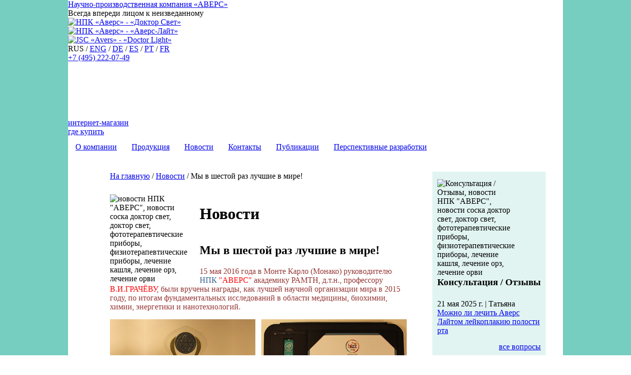

--- FILE ---
content_type: text/html
request_url: http://www.aversnpk.ru/news/news96.php
body_size: 4902
content:
<!DOCTYPE html PUBLIC "-//W3C//DTD XHTML 1.0 Strict//EN" "http://www.w3.org/TR/xhtml1/DTD/xhtml1-strict.dtd">
<html>
<head>
<meta http-equiv="Content-Type" content="text/html; charset=windows-1251">
<title>Мы в шестой раз лучшие в мире! НПК Аверс - соска Доктор Свет для лечения кашля, ОРЗ, ОРВИ у детей раннего возраста - купить в Москве</title>
<META content='"Доктор свет" соска светодиодная - лечение кашля, ОРЗ, ОРВИ у детей раннего возраста. Можно купить в Москве от производителя. Права на фототерапевтические и физиотерапевтические приборы, их производство и названия "Доктор Свет", "АВЕРС-Душ", "АВЕРС-Лайт", "АВЕРС-Сан", "АВЕРС-Фрешгард" принадлежат исключительно НПК "Аверс". Мы в шестой раз лучшие в мире!' name="description">
<META name="ROBOTS" content="INDEX,ALL">
<link rel="shortcut icon" href="http://www.aversnpk.ru/favicon.ico">
<link rel="STYLESHEET" type="text/css" href="http://www.aversnpk.ru/design1/stylesheet_v4.css">
<script type="text/javascript" src="/fancybox/jquery-1.4.2.min.js"></script>
<script type="text/javascript" src="/fancybox/jquery.mousewheel-3.0.2.pack.js"></script>
<script type="text/javascript" src="/fancybox/jquery.fancybox-1.3.1.js"></script>
<link rel="stylesheet" type="text/css" href="/fancybox/jquery.fancybox-1.3.1.css" media="screen" />
<script type="text/javascript" src="/fancybox/my_js.js"></script>	
</head>
<body marginheight="0" marginwidth="0" topmargin="0" leftmargin="0">
<table width="100%" height="100%" cellpadding="0" cellspacing="0" border="0" bgcolor="#75CEBF"><tr><td valign="top" align="center">
  <table width="1004" height="100%" cellpadding="0" cellspacing="0" border="0" bgcolor="#FFFFFF"><tr><td valign="top" align="left">
    <table width="100%" height="100%" cellpadding="0" cellspacing="0" border="0"><tr><td height="240" valign="top" class="header_bg_new">
    
         <div class="h_block1">
             <div class="h_zag"><a href="http://www.aversnpk.ru/">Научно-производственная компания <span class="myr">«АВЕРС»</span></a></div>
             <div class="h_zag_sub">Всегда впереди лицом к неизведанному</div>
             
             <div class="h_logo1"><a href="http://www.aversnpk.ru/"><img src="http://www.aversnpk.ru/design1/images/doktor-svet-logo.png" style="display: block;" border="0" title='НПК «Аверс» - «Доктор Свет»' alt='НПК «Аверс» - «Доктор Свет»'></a></div>
             <div class="h_logo2"><a href="http://www.aversnpk.ru/"><img src="http://www.aversnpk.ru/design1/images/avers-light-logo.png" style="display: block;" border="0" title='НПК «Аверс» - «Аверс-Лайт»' alt='НПК «Аверс» - «Аверс-Лайт»'></a></div>             
             <div class="h_logo3"><a href="http://www.aversnpk.ru/"><img src="http://www.aversnpk.ru/design1/images/doctor-light-logo.png" style="display: block;" border="0" title='JSC «Avers» - «Doctor Light»' alt='JSC «Avers» - «Doctor Light»'></a></div>

         </div>
         <div class="h_block2">
             <div class="h_lang"><span>RUS</span> / <a href="http://www.aversnpk.ru/eng/" >ENG</a> / <a href="http://www.aversnpk.ru/de/" >DE</a> / <a href="http://www.aversnpk.ru/es/" >ES</a> / <a href="http://www.aversnpk.ru/pt/" >PT</a> / <a href="http://www.aversnpk.ru/fr/" >FR</a></div>             
             <div class="h_phone"><a href="tel:+74952220749">+7 (495) 222-07-49</a></div>                          
         </div>
             
    </td></tr>
    <tr><td valign="top" class="header_bg_new_c">
    
        <div class="h_shop2"><a href="http://www.abraxas.aversnpk.ru/" target="_blank">интернет-магазин</a></div>
    
                     <div class="h_buy2"><a href="//www.aversnpk.ru/gde-kupit/">где купить</a></div>
                 
    </td></tr>
    <tr><td height="42" valign="top" class="top_menu_bg">
      <table width="100%" height="100%" cellpadding="0" cellspacing="0" border="0">
      <tr>
      <td valign="center" class="top_menu_bg_left" style="padding-left: 15px;">
      <noindex><!--Rating@Mail.ru COUNTER--><img height=1 width=1 style="display: block;" src="http://d3.c0.b3.a1.top.list.ru/counter?id=1246102"/><!--/COUNTER--></noindex>
      
      <table width="100%" height="100%" cellpadding="0" cellspacing="0" border="0"><tr>        
        <td width="1"><nobr><a href="http://www.aversnpk.ru/about/" class="top_menu">О компании</a></nobr></td><td width="30"><img src="http://www.aversnpk.ru/design1/images/nol.gif" style="display: block;" width="30" height="1" border="0"></td><td width="1"><nobr><a href="http://www.aversnpk.ru/products/" class="top_menu">Продукция</a></nobr></td><td width="30"><img src="http://www.aversnpk.ru/design1/images/nol.gif" style="display: block;" width="30" height="1" border="0"></td><td width="1"><nobr><a href="http://www.aversnpk.ru/news/" class="top_menu_on">Новости</a></nobr></td><td width="30"><img src="http://www.aversnpk.ru/design1/images/nol.gif" style="display: block;" width="30" height="1" border="0"></td><td width="1"><nobr><a href="http://www.aversnpk.ru/contacts/" class="top_menu">Контакты</a></nobr></td><td width="30"><img src="http://www.aversnpk.ru/design1/images/nol.gif" style="display: block;" width="30" height="1" border="0"></td><td width="1"><nobr><a href="http://www.aversnpk.ru/publications/" class="top_menu">Публикации</a></nobr></td><td width="30"><img src="http://www.aversnpk.ru/design1/images/nol.gif" style="display: block;" width="30" height="1" border="0"></td><td width="1"><nobr><a href="http://www.aversnpk.ru/future/" class="top_menu">Перспективные разработки</a></nobr></td>        <td align="right">&nbsp;</td></tr></table>
          
           
      </td></tr></table>
    </td></tr><tr><td valign="top" class="body_left_line"><table width="100%" height="100%" cellpadding="0" cellspacing="0" border="0"><tr><td valign="top" class="body_left_top">
        <table width="100%" height="100%" cellpadding="0" cellspacing="0" border="0"><tr><td valign="top" class="body_left_bottom" style="padding-left: 85px; padding-top:30px; padding-bottom: 30px; ">
          <table width="100%" height="100%" cellpadding="0" cellspacing="0" border="0"><tr><td valign="top" style="padding-right: 50px;"><table border="0" cellpadding=0 cellspacing=0 width=100%><tr><td class="path_line_text" style="padding-bottom: 10px;"><a class="path_line_link" href="http://www.aversnpk.ru/">На главную</a> / <a class="path_line_link" href="index.php">Новости</a> / Мы в шестой раз лучшие в мире!</td></tr></table><br><table width="32" height="27" cellpadding="0" cellspacing="0" border="0" align="left"><tr>
              <td width="7"><img src="http://www.aversnpk.ru/design1/images/red_p.jpg" border="0" title='новости НПК "АВЕРС", новости соска доктор свет, доктор свет, фототерапевтические приборы, физиотерапевтические приборы, лечение кашля, лечение орз, лечение орви' alt='новости НПК "АВЕРС", новости соска доктор свет, доктор свет, фототерапевтические приборы, физиотерапевтические приборы, лечение кашля, лечение орз, лечение орви'></td>
              <td width="25"><img src="http://www.aversnpk.ru/design1/images/nol.gif" width="25" height="1" border="0"></td>
              </tr></table>
              <div class="h1razdel"><h1>Новости</h1></div>
	            <table border='0' cellspacing='0' cellpadding='0'>
<tr>
</tr>
</table>
<h2>Мы в шестой раз лучшие в мире!</h2><p style="color: #943634; font-size: 16px;" class="myb">15 мая 2016 года в Монте Карло (Монако) руководителю <span style="color: #365F91;">НПК</span> <span style="color: #FF0000;">&quot;АВЕРС&quot;</span> академику РАМТН, д.т.н., профессору <span style="color: #FF0000;">В.И.ГРАЧЁВУ</span>, были вручены награды, как лучшей научной организации мира в 2015 году, по итогам фундаментальных исследований в области медицины, биохимии, химии, энергетики и нанотехнологий.</p>
<table width="100%" cellspacing="0" cellpadding="0" border="0">
    <tbody>
        <tr>
            <td valign="top" style="padding-right: 10px; padding-bottom: 10px;"><a title="Статуэтка &quot;TRIUMPH&quot; - вручена 15 мая 2016 года в Монте Карло (Монако) руководителю НПК &quot;АВЕРС&quot; академику РАМТН, д.т.н., профессору В.И.ГРАЧЁВУ, как лучшей научной организации мира в 2015 году, по итогам фундаментальных исследований в области медицины, биохимии, химии, энергетики и нанотехнологий" target="_blank" href="http://www.aversnpk.ru/about/award/prn_prd187.php"><img width="295" height="233" border="0" src="/uploadedfiles/Image/sm_Monako-2016-photo-A1.jpg" alt="" /></a></td>
            <td valign="top" style="padding-bottom: 10px;"><a title="&quot;Золотая медаль&quot; - вручена 15 мая 2016 года в Монте Карло (Монако) руководителю НПК &quot;АВЕРС&quot; академику РАМТН, д.т.н., профессору В.И.ГРАЧЁВУ, как лучшей научной организации мира в 2015 году, по итогам фундаментальных исследований в области медицины, биохимии, химии, энергетики и нанотехнологий" target="_blank" href="http://www.aversnpk.ru/about/award/prn_prd188.php"><img width="295" height="233" border="0" src="/uploadedfiles/Image/sm_Monako-2016-photo-B2.jpg" alt="" /></a> </td>
        </tr>
    </tbody>
</table>
<p>15 мая в  Монте Карло (Монако) в отеле&nbsp;<span style="color: #FF0000;" class="myb">&quot;Le M&eacute;ridien Beach Plaza&quot;</span>&nbsp;прошла церемония награждения лучших научных и индустриальных компаний мира в 2015 году. На церемонии присутствовали 72 организации из 37 стран мира. Статуэтка&nbsp;<span style="color: #FF0000;" class="myb">&quot;TRIUMPH&quot;</span>&nbsp;была вручена только 2 научным организациям, первой была награждена -&nbsp;<span style="color: #365F91;" class="myb">&quot;НПК</span>&nbsp;<span style="color: #FF0000;" class="myb">&quot;АВЕРС&quot;</span>. Научных организаций от России больше не было представлено. Это шестая статуэтка, полученная нашей организацией.</p>
<p>Научно-производственная компания&nbsp;<span style="color: #FF0000;" class="myb">&quot;АВЕРС&quot;</span>&#65279;&nbsp;названа лучшей научной компанией в мире за проведение фундаментальных исследований в области медицины, биохимии, химии, энергетики и нанотехнологий, а также разработку, сертификацию и производство в промышленном масштабе собственных реактивов и изделий для химической промышленности, медицины, приборостроения, электроэнергетики, животноводства и продуктов питания, которые никогда не выпускались в промышленном масштабе. В ближайшее время будет опубликован отчёт о новых устройствах, которые произведут переворот в мире в областях электроэнергетики, нейробиологии и нейромедицине.</p>
<h2>Фоторепортаж</h2>
<table width="100%" cellspacing="0" cellpadding="0" border="0">
    <tbody>
        <tr>
            <td valign="top" style="padding-right: 10px; padding-bottom: 10px;"> <a rel="inner_news" title="НПК &quot;АВЕРС&quot; на церемонии награждения лучших научных и индустриальных компаний мира в 2015 году в Монте Карло (Монако) 15 мая 2016 года" href="/uploadedfiles/Image/Monako-2016-photo-V3.jpg"><img width="295" height="233" border="0" src="/uploadedfiles/Image/sm_Monako-2016-photo-V3.jpg" alt="" /></a> </td>
            <td valign="top" style="padding-bottom: 10px;"> <a rel="inner_news" title="Руководитель НПК &quot;АВЕРС&quot; академик РАМТН, д.т.н., профессор В.И.ГРАЧЁВ на церемонии награждения лучших научных и индустриальных компаний мира в 2015 году в Монте Карло (Монако) 15 мая 2016 года" href="/uploadedfiles/Image/Monako-2016-photo-G4.jpg"><img width="295" height="233" border="0" src="/uploadedfiles/Image/sm_Monako-2016-photo-G4.jpg" alt="" /></a> </td>
        </tr>
        <tr>
            <td valign="top" style="padding-right: 10px; padding-bottom: 10px;"> <a rel="inner_news" title="НПК &quot;АВЕРС&quot; на церемонии награждения лучших научных и индустриальных компаний мира в 2015 году в Монте Карло (Монако) 15 мая 2016 года" href="/uploadedfiles/Image/Monako-2016-photo-D5.jpg"><img width="295" height="233" border="0" alt="" src="/uploadedfiles/Image/sm_Monako-2016-photo-D5.jpg" /></a> </td>
            <td valign="top" style="padding-bottom: 10px;"> <a rel="inner_news" title="НПК &quot;АВЕРС&quot; на церемонии награждения лучших научных и индустриальных компаний мира в 2015 году в Монте Карло (Монако) 15 мая 2016 года" target="_blank" href="/uploadedfiles/Image/Monako-2016-photo-E6.jpg"><img width="295" height="233" border="0" alt="" src="/uploadedfiles/Image/sm_Monako-2016-photo-E6.jpg" /></a> </td>
        </tr>
        <tr>
            <td valign="top" style="padding-right: 10px; padding-bottom: 10px;"> <a rel="inner_news" title="НПК &quot;АВЕРС&quot; на церемонии награждения лучших научных и индустриальных компаний мира в 2015 году в Монте Карло (Монако) 15 мая 2016 года" href="/uploadedfiles/Image/Monako-2016-photo-G7.jpg"><img width="295" height="233" border="0" alt="" src="/uploadedfiles/Image/sm_Monako-2016-photo-G7.jpg" /></a> </td>
            <td valign="top" style="padding-bottom: 10px;"> <a rel="inner_news" title="НПК &quot;АВЕРС&quot; на церемонии награждения лучших научных и индустриальных компаний мира в 2015 году в Монте Карло (Монако) 15 мая 2016 года" target="_blank" href="/uploadedfiles/Image/Monako-2016-photo-Z8.jpg"><img width="295" height="233" border="0" alt="" src="/uploadedfiles/Image/sm_Monako-2016-photo-Z8.jpg" /></a> </td>
        </tr>
        <tr>
            <td valign="top" style="padding-right: 10px; padding-bottom: 10px;"> <a rel="inner_news" title="НПК &quot;АВЕРС&quot; на церемонии награждения лучших научных и индустриальных компаний мира в 2015 году в Монте Карло (Монако) 15 мая 2016 года" href="/uploadedfiles/Image/Monako-2016-photo-I9.jpg"><img width="295" height="233" border="0" alt="" src="/uploadedfiles/Image/sm_Monako-2016-photo-I9.jpg" /></a> </td>
            <td valign="top" style="padding-bottom: 10px;"> <a rel="inner_news" title="НПК &quot;АВЕРС&quot; на церемонии награждения лучших научных и индустриальных компаний мира в 2015 году в Монте Карло (Монако) 15 мая 2016 года" target="_blank" href="/uploadedfiles/Image/Monako-2016-photo-K10.jpg"><img width="295" height="233" border="0" alt="" src="/uploadedfiles/Image/sm_Monako-2016-photo-K10.jpg" /></a> </td>
        </tr>
        <tr>
            <td valign="top" style="padding-right: 10px; padding-bottom: 10px;"> <a rel="inner_news" title="НПК &quot;АВЕРС&quot; на церемонии награждения лучших научных и индустриальных компаний мира в 2015 году в Монте Карло (Монако) 15 мая 2016 года" href="/uploadedfiles/Image/Monako-2016-photo-L11.jpg"><img width="295" height="233" border="0" alt="" src="/uploadedfiles/Image/sm_Monako-2016-photo-L11.jpg" /></a> </td>
            <td valign="top" style="padding-bottom: 10px;"> <a rel="inner_news" title="НПК &quot;АВЕРС&quot; на церемонии награждения лучших научных и индустриальных компаний мира в 2015 году в Монте Карло (Монако) 15 мая 2016 года" target="_blank" href="/uploadedfiles/Image/Monako-2016-photo-M12.jpg"><img width="295" height="233" border="0" alt="" src="/uploadedfiles/Image/sm_Monako-2016-photo-M12.jpg" /></a> </td>
        </tr>
    </tbody>
</table><p></td><td width="265" valign="top">
          <table width="100%" height="100%" cellpadding="0" cellspacing="0" border="0"><tr><td height="1"><table width="230" cellpadding="0" cellspacing="0" border="0" bgcolor="#E1F4F1"><tr><td style="padding-top: 15px; padding-bottom: 15px; padding-left: 10px; padding-right: 10px;">
  <table width="32" height="27" cellpadding="0" cellspacing="0" border="0" align="left">
  <tr><td width="7"><img src="http://www.aversnpk.ru/design1/images/green_p.jpg" border="0" title='Консультация / Отзывы, новости НПК "АВЕРС", новости соска доктор свет, доктор свет, фототерапевтические приборы, физиотерапевтические приборы, лечение кашля, лечение орз, лечение орви' alt='Консультация / Отзывы, новости НПК "АВЕРС", новости соска доктор свет, доктор свет, фототерапевтические приборы, физиотерапевтические приборы, лечение кашля, лечение орз, лечение орви'></td>
  <td width="25"><img src="http://www.aversnpk.ru/design1/images/nol.gif" width="25" height="1" border="0"></td></tr></table>
  <div class="h3likeh1"><h3>Консультация / Отзывы</h3></div><table width="100%" cellpadding="0" cellspacing="0" border="0"><tr><td style="padding-top: 5px;"><font class="date">21 мая 2025 г.</font> <font class="I">|</font> <font class="main">Татьяна</font><br><a href="http://www.aversnpk.ru/faq/#2563">Можно ли лечить Аверс Лайтом лейкоплакию полости рта</a></td></tr></table></td></tr><tr><td align="right" style="padding-bottom: 15px; padding-left: 10px; padding-right: 10px;"><a href="http://www.aversnpk.ru/faq/" class="more">все вопросы</a> </td></tr></table><br><br>
<table width="230" cellpadding="0" cellspacing="0" border="0" bgcolor="#E1F4F1"><tr><td style="padding-top: 15px; padding-bottom: 15px; padding-left: 10px; padding-right: 10px;">
    <table width="32" height="27" cellpadding="0" cellspacing="0" border="0" align="left"><tr>
    <td width="7"><img src="http://www.aversnpk.ru/design1/images/blue_p.jpg" border="0" title='ПАТЕНТЫ, новости НПК "АВЕРС", новости соска доктор свет, доктор свет, фототерапевтические приборы, физиотерапевтические приборы, лечение кашля, лечение орз, лечение орви' alt='ПАТЕНТЫ, новости НПК "АВЕРС", новости соска доктор свет, доктор свет, фототерапевтические приборы, физиотерапевтические приборы, лечение кашля, лечение орз, лечение орви'></td>
    <td width="25"><img src="http://www.aversnpk.ru/design1/images/nol.gif" width="25" height="1" border="0"></td></tr></table>
    <div class="h3likeh1"><h3>ПАТЕНТЫ</h3></div><table width="100%" cellpadding="0" cellspacing="0" border="0"><tr>
      <td align="center"><a href="http://www.aversnpk.ru/about/patents/prn_prd195.php" target="_blank"><img src="../img.php?idmenu=145&w=200&image=patent-166124.jpg" border="0"  alt='Патент на полезную модель № 166124 &quot;Фототерапевтическое устройство для профилактики и терапии детей раннего возраста&quot;' ></a></td></tr>
      <tr><td align="left" style="padding-top: 5px; padding-left: 0px; padding-right: 0px;"><strong class="strongm">Патент на полезную модель № 166124 &quot;Фототерапевтическое устройство для профилактики и терапии детей раннего возраста&quot;</strong></td></tr>
      <tr><td align="right" style="padding-top: 5px; padding-left: 0px; padding-right: 0px;"><a href="http://www.aversnpk.ru/about/patents/" class="more">все патенты</a></td></tr></table></td></tr></table><br><br><table width="230" cellpadding="0" cellspacing="0" border="0" bgcolor="#E1F4F1"><tr><td style="padding-top: 15px; padding-bottom: 15px; padding-left: 10px; padding-right: 10px;">
  <table width="32" height="27" cellpadding="0" cellspacing="0" border="0" align="left"><tr>
  <td width="7"><img src="http://www.aversnpk.ru/design1/images/blue_p.jpg" border="0" title='Продукция, новости НПК "АВЕРС", новости соска доктор свет, доктор свет, фототерапевтические приборы, физиотерапевтические приборы, лечение кашля, лечение орз, лечение орви' alt='Продукция, новости НПК "АВЕРС", новости соска доктор свет, доктор свет, фототерапевтические приборы, физиотерапевтические приборы, лечение кашля, лечение орз, лечение орви'></td>
  <td width="25"><img src="http://www.aversnpk.ru/design1/images/nol.gif" width="25" height="1" border="0"></td></tr></table>
  <div class="h3likeh1"><h3>Продукция</h3></div><table width="100%" cellpadding="0" cellspacing="0" border="0"><tr><td align="center"><a href="http://www.aversnpk.ru/products/avers-shower/"><img src="http://www.aversnpk.ru/img.php?idmenu=51&w=200&image=sm_prod_avers_dush_09_23.jpg" border="0"  alt='Устройство физиотерапевтическое для гидромассажа и светового воздействия "АВЕРС-ДУШ"' ></a></td></tr>
    <tr><td align="left" style="padding-top: 5px; padding-left: 0px; padding-right: 0px;"><p><strong class="strongm">Устройство &quot;АВЕРС-Душ&quot; предназначено для использования в профилактических и терапевтических целях в лечебных учреждениях, восстановительных и реабилитационных центрах, домах престарелых, санаторно-курортной системе, а также в домашних условиях. </strong></p>
<strong class="strongm">
<p>Все физиотерапевтические и фототерапевтические приборы НПК &quot;Аверс&quot; имеют патент и регистрационные документы и являются надёжным средством для профилактики и лечения различных заболеваний.</p>
</strong></td></tr>
    <tr><td align="right" style="padding-top: 0px; padding-left: 0px; padding-right: 0px;"><a href="http://www.aversnpk.ru/products/avers-shower/" class="more">подробнее...</a></td></tr></table></td></tr></table><br><br>
</td></tr><tr><td valign="top" align="center" style="padding-right: 25px;">&nbsp;</td></tr>  
          <tr><td height="1" valign="top" align="right" style="padding-right: 35px;"><noindex><table cellpadding="0" cellspacing="5" border="0">
<tr>
<td>
<!--Rating@Mail.ru LOGO--><a target=_top
href="http://top.mail.ru/jump?from=1246102"><img
SRC="http://d3.c0.b3.a1.top.list.ru/counter?id=1246102;t=58;l=1"
border=0 height=31 width=88
alt="Рейтинг@Mail.ru"/></a><!--/LOGO-->
</td>
<td>
<!--LiveInternet counter--><script type="text/javascript"><!--
document.write("<a href='http://www.liveinternet.ru/click' "+
"target=_blank><img src='http://counter.yadro.ru/hit?t11.13;r"+
escape(document.referrer)+((typeof(screen)=="undefined")?"":
";s"+screen.width+"*"+screen.height+"*"+(screen.colorDepth?
screen.colorDepth:screen.pixelDepth))+";u"+escape(document.URL)+
";"+Math.random()+
"' alt='' title='LiveInternet: показано число просмотров за 24"+
" часа, посетителей за 24 часа и за сегодня' "+
"border=0 width=88 height=31></a>")//--></script><!--/LiveInternet-->
</td>
</tr>
</table>
</noindex></td></tr></table>  
          </td></tr></table></td></tr></table></td></tr></table></td></tr><tr><td height="70" valign="center" class="footer_bg" bgcolor="#07AFA9"><table width="100%" cellpadding="0" cellspacing="0" border="0">
<tr>
<td style="padding-left: 45px;" class="footer_text">© 2006-2025 НПК "Аверс" &nbsp;/&nbsp;Соска "Доктор Свет" - купить в Москве +7 (495) 222-07-49<br> 
Все права на фототерапевтические и физиотерапевтические приборы, их производство и названия "Доктор Свет", "АВЕРС-Лайт", "АВЕРС-Душ", "АВЕРС-Сан", "АВЕРС-Фрешгард" принадлежат исключительно ЗАО НПК "Аверс". 
<br />
<a class="footer_link" href="/politika-konfidencialnosti/">Политика конфиденциальности</a>
</td>

<td width="120" align="right" style="padding-right: 35px;"><nobr><a href="http://www.aversnpk.ru/map.php" class="footer_link">карта сайта</a></nobr><br />
</td></tr></table>

</td></tr></table></td></tr></table>
</td></tr></table>
</body>
</html>
